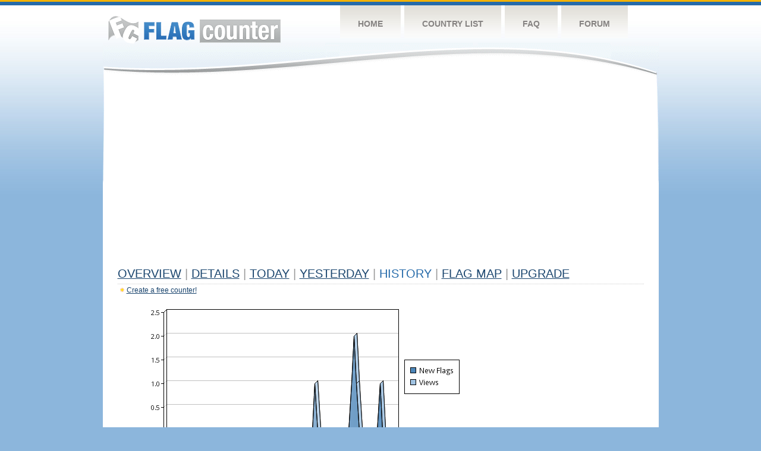

--- FILE ---
content_type: text/html
request_url: https://flagcounter.com/more90/fckXI/60
body_size: 31114
content:
<!DOCTYPE html PUBLIC "-//W3C//DTD XHTML 1.0 Transitional//EN" "http://www.w3.org/TR/xhtml1/DTD/xhtml1-transitional.dtd">
<html xmlns="http://www.w3.org/1999/xhtml">
<head>
	<meta http-equiv="Content-type" content="text/html; charset=utf-8" />
	<title>Flag Counter &raquo; History</title>
	<link rel="stylesheet" href="/css/style.css" type="text/css" media="all" />
<script async src="https://fundingchoicesmessages.google.com/i/pub-9639136181134974?ers=1" nonce="BF9OHiLeMibvlNkiWlrhaw"></script><script nonce="BF9OHiLeMibvlNkiWlrhaw">(function() {function signalGooglefcPresent() {if (!window.frames['googlefcPresent']) {if (document.body) {const iframe = document.createElement('iframe'); iframe.style = 'width: 0; height: 0; border: none; z-index: -1000; left: -1000px; top: -1000px;'; iframe.style.display = 'none'; iframe.name = 'googlefcPresent'; document.body.appendChild(iframe);} else {setTimeout(signalGooglefcPresent, 0);}}}signalGooglefcPresent();})();</script>
</head>
<body>
	<!-- Shell -->
	<div class="shell">
		<!-- Header -->
		<div id="header">
			<!-- Logo -->
			<h1 id="logo"><a href="/index.html">Flag Counter</a></h1>
			<!-- END Logo -->
			<!-- Navigation -->
			<div class="navigation">
				<ul>
				    <li><a href="/index.html">Home</a></li>
				    <li><a href="/countries.html">Country List</a></li>
				    <li><a href="/faq.html">FAQ</a></li>
				    <li><a href="https://flagcounter.boardhost.com/">Forum</a></li>
				</ul>
			</div>
			<!-- END Navigation -->
		</div>
		<!-- END Header -->
		<div class="cl">&nbsp;</div>
		<!-- Content -->
		<div id="content">
			<!-- News -->
			<div class="news">
				<!-- Post -->
				<div class="post">

<script async src="https://pagead2.googlesyndication.com/pagead/js/adsbygoogle.js"></script>
<!-- fc responsive horizontal -->
<ins class="adsbygoogle"
     style="display:block"
     data-ad-client="ca-pub-9639136181134974"
     data-ad-slot="3564478671"
     data-ad-format="auto"
     data-full-width-responsive="true"></ins>
<script>
     (adsbygoogle = window.adsbygoogle || []).push({});
</script><br><img src=https://cdn.boardhost.com/invisible.gif height=4><br>



					<h1><a href=/more/fckXI/><u>Overview</u></a> <font color=#999999>|</font> <a href=/countries/fckXI/><u>Details</u></a> <font color=#999999>|</font> <a href=/today/fckXI/><u>today</u></a> <font color=#999999>|</font> <a href=/flags1/fckXI/1><u>Yesterday</u></a> <font color=#999999>|</font> History <font color=#999999>|</font>  <a href=/gmap/fckXI/><u>Flag Map</u></a>  <font color=#999999>|</font>  

<a href=/pro/fckXI/><u>Upgrade</u></a></h1><div style="margin-top:-18px;margin-bottom:8px;"><img src=https://cdn.boardhost.com/new_small.png align=absbottom style="margin-right:-1px;margin-bottom:-1px;"><a href=http://flagcounter.com/><u>Create a free counter!</u></a> </div><table border=0 width=100%><tr><td valign=top><img src=/chart2.cgi?fckXI&chart=90><div align=center><b><a href=/more7/fckXI/60 style="text-decoration:none;"><u>Last Week</u></a> | <a href=/more30/fckXI/60 style="text-decoration:none;"><u>Last Month</u></a> | </b>Last 3 Months</u></a><b></u></a>&nbsp;&nbsp;&nbsp;&nbsp;&nbsp;&nbsp;&nbsp;&nbsp;&nbsp;&nbsp;&nbsp;&nbsp;&nbsp;&nbsp;&nbsp;&nbsp;&nbsp;&nbsp;&nbsp;&nbsp;&nbsp;&nbsp;&nbsp;&nbsp;&nbsp;&nbsp;&nbsp;&nbsp;&nbsp;&nbsp;&nbsp;&nbsp;&nbsp;&nbsp;&nbsp;&nbsp;&nbsp;&nbsp;&nbsp;&nbsp;&nbsp;&nbsp;&nbsp;&nbsp;&nbsp;&nbsp;&nbsp;&nbsp;&nbsp;&nbsp;&nbsp;&nbsp;&nbsp;&nbsp;&nbsp;&nbsp;&nbsp;&nbsp;&nbsp;&nbsp;&nbsp;</b></div><br><!--<img src=https://cdn.boardhost.com/invisible.gif height=3><br>&nbsp;<a href=/history/fckXI/><u>View Flag History &raquo;</u></a>--><table border=0 width=100% cellspacing=5 style="margin-top:-7px;"></font></td></tr><tr><td colspan=3><br></td></tr><tr><td colspan=2>Page: <a href="/more90/fckXI/59" style="text-decoration:none;" title="Previous">&lt;</a> <a href="/more90/fckXI/1" style="text-decoration:none;"><u>1</u></a> <a href="/more90/fckXI/2" style="text-decoration:none;"><u>2</u></a> <a href="/more90/fckXI/3" style="text-decoration:none;"><u>3</u></a> <a href="/more90/fckXI/4" style="text-decoration:none;"><u>4</u></a> <a href="/more90/fckXI/5" style="text-decoration:none;"><u>5</u></a> <a href="/more90/fckXI/6" style="text-decoration:none;"><u>6</u></a> <a href="/more90/fckXI/7" style="text-decoration:none;"><u>7</u></a> <a href="/more90/fckXI/8" style="text-decoration:none;"><u>8</u></a> <a href="/more90/fckXI/9" style="text-decoration:none;"><u>9</u></a> <a href="/more90/fckXI/10" style="text-decoration:none;"><u>10</u></a> <a href="/more90/fckXI/11" style="text-decoration:none;"><u>11</u></a> <a href="/more90/fckXI/12" style="text-decoration:none;"><u>12</u></a> <a href="/more90/fckXI/13" style="text-decoration:none;"><u>13</u></a> <a href="/more90/fckXI/14" style="text-decoration:none;"><u>14</u></a> <a href="/more90/fckXI/15" style="text-decoration:none;"><u>15</u></a> <a href="/more90/fckXI/16" style="text-decoration:none;"><u>16</u></a> <a href="/more90/fckXI/17" style="text-decoration:none;"><u>17</u></a> <a href="/more90/fckXI/18" style="text-decoration:none;"><u>18</u></a> <a href="/more90/fckXI/19" style="text-decoration:none;"><u>19</u></a> <a href="/more90/fckXI/20" style="text-decoration:none;"><u>20</u></a> <a href="/more90/fckXI/21" style="text-decoration:none;"><u>21</u></a> <a href="/more90/fckXI/22" style="text-decoration:none;"><u>22</u></a> <a href="/more90/fckXI/23" style="text-decoration:none;"><u>23</u></a> <a href="/more90/fckXI/24" style="text-decoration:none;"><u>24</u></a> <a href="/more90/fckXI/25" style="text-decoration:none;"><u>25</u></a> <a href="/more90/fckXI/26" style="text-decoration:none;"><u>26</u></a> <a href="/more90/fckXI/27" style="text-decoration:none;"><u>27</u></a> <a href="/more90/fckXI/28" style="text-decoration:none;"><u>28</u></a> <a href="/more90/fckXI/29" style="text-decoration:none;"><u>29</u></a> <a href="/more90/fckXI/30" style="text-decoration:none;"><u>30</u></a> <a href="/more90/fckXI/31" style="text-decoration:none;"><u>31</u></a> <a href="/more90/fckXI/32" style="text-decoration:none;"><u>32</u></a> <a href="/more90/fckXI/33" style="text-decoration:none;"><u>33</u></a> <a href="/more90/fckXI/34" style="text-decoration:none;"><u>34</u></a> <a href="/more90/fckXI/35" style="text-decoration:none;"><u>35</u></a> <a href="/more90/fckXI/36" style="text-decoration:none;"><u>36</u></a> <a href="/more90/fckXI/37" style="text-decoration:none;"><u>37</u></a> <a href="/more90/fckXI/38" style="text-decoration:none;"><u>38</u></a> <a href="/more90/fckXI/39" style="text-decoration:none;"><u>39</u></a> <a href="/more90/fckXI/40" style="text-decoration:none;"><u>40</u></a> <a href="/more90/fckXI/41" style="text-decoration:none;"><u>41</u></a> <a href="/more90/fckXI/42" style="text-decoration:none;"><u>42</u></a> <a href="/more90/fckXI/43" style="text-decoration:none;"><u>43</u></a> <a href="/more90/fckXI/44" style="text-decoration:none;"><u>44</u></a> <a href="/more90/fckXI/45" style="text-decoration:none;"><u>45</u></a> <a href="/more90/fckXI/46" style="text-decoration:none;"><u>46</u></a> <a href="/more90/fckXI/47" style="text-decoration:none;"><u>47</u></a> <a href="/more90/fckXI/48" style="text-decoration:none;"><u>48</u></a> <a href="/more90/fckXI/49" style="text-decoration:none;"><u>49</u></a> <a href="/more90/fckXI/50" style="text-decoration:none;"><u>50</u></a> <a href="/more90/fckXI/51" style="text-decoration:none;"><u>51</u></a> <a href="/more90/fckXI/52" style="text-decoration:none;"><u>52</u></a> <a href="/more90/fckXI/53" style="text-decoration:none;"><u>53</u></a> <a href="/more90/fckXI/54" style="text-decoration:none;"><u>54</u></a> <a href="/more90/fckXI/55" style="text-decoration:none;"><u>55</u></a> <a href="/more90/fckXI/56" style="text-decoration:none;"><u>56</u></a> <a href="/more90/fckXI/57" style="text-decoration:none;"><u>57</u></a> <a href="/more90/fckXI/58" style="text-decoration:none;"><u>58</u></a> <a href="/more90/fckXI/59" style="text-decoration:none;"><u>59</u></a>  60 <a href="/more90/fckXI/61" style="text-decoration:none;"><u>61</u></a> <a href="/more90/fckXI/62" style="text-decoration:none;"><u>62</u></a> <a href="/more90/fckXI/63" style="text-decoration:none;"><u>63</u></a> <a href="/more90/fckXI/64" style="text-decoration:none;"><u>64</u></a> <a href="/more90/fckXI/65" style="text-decoration:none;"><u>65</u></a> <a href="/more90/fckXI/66" style="text-decoration:none;"><u>66</u></a> <a href="/more90/fckXI/67" style="text-decoration:none;"><u>67</u></a> <a href="/more90/fckXI/68" style="text-decoration:none;"><u>68</u></a> <a href="/more90/fckXI/69" style="text-decoration:none;"><u>69</u></a> <a href="/more90/fckXI/70" style="text-decoration:none;"><u>70</u></a> <a href="/more90/fckXI/71" style="text-decoration:none;"><u>71</u></a> <a href="/more90/fckXI/72" style="text-decoration:none;"><u>72</u></a> <a href="/more90/fckXI/73" style="text-decoration:none;"><u>73</u></a> <a href="/more90/fckXI/74" style="text-decoration:none;"><u>74</u></a> <a href="/more90/fckXI/75" style="text-decoration:none;"><u>75</u></a> <a href="/more90/fckXI/76" style="text-decoration:none;"><u>76</u></a> <a href="/more90/fckXI/77" style="text-decoration:none;"><u>77</u></a> <a href="/more90/fckXI/78" style="text-decoration:none;"><u>78</u></a> <a href="/more90/fckXI/79" style="text-decoration:none;"><u>79</u></a> <a href="/more90/fckXI/80" style="text-decoration:none;"><u>80</u></a> <a href="/more90/fckXI/81" style="text-decoration:none;"><u>81</u></a> <a href="/more90/fckXI/82" style="text-decoration:none;"><u>82</u></a> <a href="/more90/fckXI/83" style="text-decoration:none;"><u>83</u></a> <a href="/more90/fckXI/84" style="text-decoration:none;"><u>84</u></a> <a href="/more90/fckXI/85" style="text-decoration:none;"><u>85</u></a> <a href="/more90/fckXI/86" style="text-decoration:none;"><u>86</u></a> <a href="/more90/fckXI/87" style="text-decoration:none;"><u>87</u></a> <a href="/more90/fckXI/88" style="text-decoration:none;"><u>88</u></a> <a href="/more90/fckXI/89" style="text-decoration:none;"><u>89</u></a> <a href="/more90/fckXI/90" style="text-decoration:none;"><u>90</u></a> <a href="/more90/fckXI/91" style="text-decoration:none;"><u>91</u></a> <a href="/more90/fckXI/92" style="text-decoration:none;"><u>92</u></a> <a href="/more90/fckXI/93" style="text-decoration:none;"><u>93</u></a> <a href="/more90/fckXI/94" style="text-decoration:none;"><u>94</u></a> <a href="/more90/fckXI/95" style="text-decoration:none;"><u>95</u></a> <a href="/more90/fckXI/96" style="text-decoration:none;"><u>96</u></a> <a href="/more90/fckXI/97" style="text-decoration:none;"><u>97</u></a> <a href="/more90/fckXI/98" style="text-decoration:none;"><u>98</u></a> <a href="/more90/fckXI/99" style="text-decoration:none;"><u>99</u></a> <a href="/more90/fckXI/100" style="text-decoration:none;"><u>100</u></a> <a href="/more90/fckXI/101" style="text-decoration:none;"><u>101</u></a> <a href="/more90/fckXI/102" style="text-decoration:none;"><u>102</u></a> <a href="/more90/fckXI/103" style="text-decoration:none;"><u>103</u></a> <a href="/more90/fckXI/104" style="text-decoration:none;"><u>104</u></a> <a href="/more90/fckXI/105" style="text-decoration:none;"><u>105</u></a> <a href="/more90/fckXI/106" style="text-decoration:none;"><u>106</u></a> <a href="/more90/fckXI/107" style="text-decoration:none;"><u>107</u></a> <a href="/more90/fckXI/108" style="text-decoration:none;"><u>108</u></a> <a href="/more90/fckXI/109" style="text-decoration:none;"><u>109</u></a> <a href="/more90/fckXI/110" style="text-decoration:none;"><u>110</u></a> <a href="/more90/fckXI/111" style="text-decoration:none;"><u>111</u></a> <a href="/more90/fckXI/112" style="text-decoration:none;"><u>112</u></a> <a href="/more90/fckXI/113" style="text-decoration:none;"><u>113</u></a> <a href="/more90/fckXI/114" style="text-decoration:none;"><u>114</u></a> <a href="/more90/fckXI/115" style="text-decoration:none;"><u>115</u></a> <a href="/more90/fckXI/116" style="text-decoration:none;"><u>116</u></a> <a href="/more90/fckXI/117" style="text-decoration:none;"><u>117</u></a> <a href="/more90/fckXI/118" style="text-decoration:none;"><u>118</u></a> <a href="/more90/fckXI/119" style="text-decoration:none;"><u>119</u></a> <a href="/more90/fckXI/120" style="text-decoration:none;"><u>120</u></a> <a href="/more90/fckXI/121" style="text-decoration:none;"><u>121</u></a> <a href="/more90/fckXI/122" style="text-decoration:none;"><u>122</u></a> <a href="/more90/fckXI/123" style="text-decoration:none;"><u>123</u></a> <a href="/more90/fckXI/124" style="text-decoration:none;"><u>124</u></a> <a href="/more90/fckXI/125" style="text-decoration:none;"><u>125</u></a> <a href="/more90/fckXI/126" style="text-decoration:none;"><u>126</u></a> <a href="/more90/fckXI/127" style="text-decoration:none;"><u>127</u></a>  <a href="/more90/fckXI/61" style="text-decoration:none;" title="Next">&gt;</a> </td></tr><tr><td>&nbsp;<b><font face=arial size=2>Date</font></b></td><td><b><font face=arial size=2>Visitors</b> </font></td><td><b><font face=arial size=2><nobr>Flag Counter Views</nobr></font></b></td></tr><tr><td>&nbsp;<font face=arial size=-1>December 27, 2017</font></td><td><font face=arial size=2>11</td><td><font face=arial size=2>15</font></td></tr><tr><td>&nbsp;<font face=arial size=-1>December 26, 2017</font></td><td><font face=arial size=2>2</td><td><font face=arial size=2>2</font></td></tr><tr><td>&nbsp;<font face=arial size=-1>December 25, 2017</font></td><td><font face=arial size=2>2</td><td><font face=arial size=2>3</font></td></tr><tr><td>&nbsp;<font face=arial size=-1>December 24, 2017</font></td><td><font face=arial size=2>4</td><td><font face=arial size=2>4</font></td></tr><tr><td>&nbsp;<font face=arial size=-1>December 23, 2017</font></td><td><font face=arial size=2>2</td><td><font face=arial size=2>2</font></td></tr><tr><td>&nbsp;<font face=arial size=-1>December 22, 2017</font></td><td><font face=arial size=2>0</td><td><font face=arial size=2>0</font></td></tr><tr><td>&nbsp;<font face=arial size=-1>December 21, 2017</font></td><td><font face=arial size=2>2</td><td><font face=arial size=2>3</font></td></tr><tr><td>&nbsp;<font face=arial size=-1>December 20, 2017</font></td><td><font face=arial size=2>3</td><td><font face=arial size=2>4</font></td></tr><tr><td>&nbsp;<font face=arial size=-1>December 19, 2017</font></td><td><font face=arial size=2>8</td><td><font face=arial size=2>16</font></td></tr><tr><td>&nbsp;<font face=arial size=-1>December 18, 2017</font></td><td><font face=arial size=2>8</td><td><font face=arial size=2>11</font></td></tr><tr><td>&nbsp;<font face=arial size=-1>December 17, 2017</font></td><td><font face=arial size=2>13</td><td><font face=arial size=2>19</font></td></tr><tr><td>&nbsp;<font face=arial size=-1>December 16, 2017</font></td><td><font face=arial size=2>11</td><td><font face=arial size=2>16</font></td></tr><tr><td>&nbsp;<font face=arial size=-1>December 15, 2017</font></td><td><font face=arial size=2>5</td><td><font face=arial size=2>8</font></td></tr><tr><td>&nbsp;<font face=arial size=-1>December 14, 2017</font></td><td><font face=arial size=2>2</td><td><font face=arial size=2>4</font></td></tr><tr><td>&nbsp;<font face=arial size=-1>December 13, 2017</font></td><td><font face=arial size=2>5</td><td><font face=arial size=2>8</font></td></tr><tr><td>&nbsp;<font face=arial size=-1>December 12, 2017</font></td><td><font face=arial size=2>7</td><td><font face=arial size=2>15</font></td></tr><tr><td>&nbsp;<font face=arial size=-1>December 11, 2017</font></td><td><font face=arial size=2>18</td><td><font face=arial size=2>32</font></td></tr><tr><td>&nbsp;<font face=arial size=-1>December 10, 2017</font></td><td><font face=arial size=2>12</td><td><font face=arial size=2>15</font></td></tr><tr><td>&nbsp;<font face=arial size=-1>December 9, 2017</font></td><td><font face=arial size=2>4</td><td><font face=arial size=2>4</font></td></tr><tr><td>&nbsp;<font face=arial size=-1>December 8, 2017</font></td><td><font face=arial size=2>2</td><td><font face=arial size=2>9</font></td></tr><tr><td>&nbsp;<font face=arial size=-1>December 7, 2017</font></td><td><font face=arial size=2>2</td><td><font face=arial size=2>2</font></td></tr><tr><td>&nbsp;<font face=arial size=-1>December 6, 2017</font></td><td><font face=arial size=2>6</td><td><font face=arial size=2>14</font></td></tr><tr><td>&nbsp;<font face=arial size=-1>December 5, 2017</font></td><td><font face=arial size=2>10</td><td><font face=arial size=2>11</font></td></tr><tr><td>&nbsp;<font face=arial size=-1>December 4, 2017</font></td><td><font face=arial size=2>2</td><td><font face=arial size=2>2</font></td></tr><tr><td>&nbsp;<font face=arial size=-1>December 3, 2017</font></td><td><font face=arial size=2>4</td><td><font face=arial size=2>4</font></td></tr><tr><td>&nbsp;<font face=arial size=-1>December 2, 2017</font></td><td><font face=arial size=2>9</td><td><font face=arial size=2>15</font></td></tr><tr><td>&nbsp;<font face=arial size=-1>December 1, 2017</font></td><td><font face=arial size=2>11</td><td><font face=arial size=2>14</font></td></tr><tr><td>&nbsp;<font face=arial size=-1>November 30, 2017</font></td><td><font face=arial size=2>1</td><td><font face=arial size=2>2</font></td></tr><tr><td>&nbsp;<font face=arial size=-1>November 29, 2017</font></td><td><font face=arial size=2>3</td><td><font face=arial size=2>3</font></td></tr><tr><td>&nbsp;<font face=arial size=-1>November 28, 2017</font></td><td><font face=arial size=2>2</td><td><font face=arial size=2>2</font></td></tr><tr><td>&nbsp;<font face=arial size=-1>November 27, 2017</font></td><td><font face=arial size=2>2</td><td><font face=arial size=2>2</font></td></tr><tr><td>&nbsp;<font face=arial size=-1>November 26, 2017</font></td><td><font face=arial size=2>2</td><td><font face=arial size=2>2</font></td></tr><tr><td>&nbsp;<font face=arial size=-1>November 25, 2017</font></td><td><font face=arial size=2>13</td><td><font face=arial size=2>21</font></td></tr><tr><td>&nbsp;<font face=arial size=-1>November 24, 2017</font></td><td><font face=arial size=2>9</td><td><font face=arial size=2>12</font></td></tr><tr><td>&nbsp;<font face=arial size=-1>November 23, 2017</font></td><td><font face=arial size=2>3</td><td><font face=arial size=2>3</font></td></tr><tr><td>&nbsp;<font face=arial size=-1>November 22, 2017</font></td><td><font face=arial size=2>6</td><td><font face=arial size=2>11</font></td></tr><tr><td>&nbsp;<font face=arial size=-1>November 21, 2017</font></td><td><font face=arial size=2>10</td><td><font face=arial size=2>12</font></td></tr><tr><td>&nbsp;<font face=arial size=-1>November 20, 2017</font></td><td><font face=arial size=2>13</td><td><font face=arial size=2>18</font></td></tr><tr><td>&nbsp;<font face=arial size=-1>November 19, 2017</font></td><td><font face=arial size=2>7</td><td><font face=arial size=2>7</font></td></tr><tr><td>&nbsp;<font face=arial size=-1>November 18, 2017</font></td><td><font face=arial size=2>0</td><td><font face=arial size=2>0</font></td></tr><tr><td>&nbsp;<font face=arial size=-1>November 17, 2017</font></td><td><font face=arial size=2>9</td><td><font face=arial size=2>18</font></td></tr><tr><td>&nbsp;<font face=arial size=-1>November 16, 2017</font></td><td><font face=arial size=2>13</td><td><font face=arial size=2>17</font></td></tr><tr><td>&nbsp;<font face=arial size=-1>November 15, 2017</font></td><td><font face=arial size=2>1</td><td><font face=arial size=2>2</font></td></tr><tr><td>&nbsp;<font face=arial size=-1>November 14, 2017</font></td><td><font face=arial size=2>2</td><td><font face=arial size=2>2</font></td></tr><tr><td>&nbsp;<font face=arial size=-1>November 13, 2017</font></td><td><font face=arial size=2>2</td><td><font face=arial size=2>2</font></td></tr><tr><td>&nbsp;<font face=arial size=-1>November 12, 2017</font></td><td><font face=arial size=2>2</td><td><font face=arial size=2>4</font></td></tr><tr><td>&nbsp;<font face=arial size=-1>November 11, 2017</font></td><td><font face=arial size=2>1</td><td><font face=arial size=2>1</font></td></tr><tr><td>&nbsp;<font face=arial size=-1>November 10, 2017</font></td><td><font face=arial size=2>3</td><td><font face=arial size=2>4</font></td></tr><tr><td>&nbsp;<font face=arial size=-1>November 9, 2017</font></td><td><font face=arial size=2>3</td><td><font face=arial size=2>3</font></td></tr><tr><td>&nbsp;<font face=arial size=-1>November 8, 2017</font></td><td><font face=arial size=2>3</td><td><font face=arial size=2>6</font></td></tr>

















































</table>Page: <a href="/more90/fckXI/59" style="text-decoration:none;" title="Previous">&lt;</a> <a href="/more90/fckXI/1" style="text-decoration:none;"><u>1</u></a> <a href="/more90/fckXI/2" style="text-decoration:none;"><u>2</u></a> <a href="/more90/fckXI/3" style="text-decoration:none;"><u>3</u></a> <a href="/more90/fckXI/4" style="text-decoration:none;"><u>4</u></a> <a href="/more90/fckXI/5" style="text-decoration:none;"><u>5</u></a> <a href="/more90/fckXI/6" style="text-decoration:none;"><u>6</u></a> <a href="/more90/fckXI/7" style="text-decoration:none;"><u>7</u></a> <a href="/more90/fckXI/8" style="text-decoration:none;"><u>8</u></a> <a href="/more90/fckXI/9" style="text-decoration:none;"><u>9</u></a> <a href="/more90/fckXI/10" style="text-decoration:none;"><u>10</u></a> <a href="/more90/fckXI/11" style="text-decoration:none;"><u>11</u></a> <a href="/more90/fckXI/12" style="text-decoration:none;"><u>12</u></a> <a href="/more90/fckXI/13" style="text-decoration:none;"><u>13</u></a> <a href="/more90/fckXI/14" style="text-decoration:none;"><u>14</u></a> <a href="/more90/fckXI/15" style="text-decoration:none;"><u>15</u></a> <a href="/more90/fckXI/16" style="text-decoration:none;"><u>16</u></a> <a href="/more90/fckXI/17" style="text-decoration:none;"><u>17</u></a> <a href="/more90/fckXI/18" style="text-decoration:none;"><u>18</u></a> <a href="/more90/fckXI/19" style="text-decoration:none;"><u>19</u></a> <a href="/more90/fckXI/20" style="text-decoration:none;"><u>20</u></a> <a href="/more90/fckXI/21" style="text-decoration:none;"><u>21</u></a> <a href="/more90/fckXI/22" style="text-decoration:none;"><u>22</u></a> <a href="/more90/fckXI/23" style="text-decoration:none;"><u>23</u></a> <a href="/more90/fckXI/24" style="text-decoration:none;"><u>24</u></a> <a href="/more90/fckXI/25" style="text-decoration:none;"><u>25</u></a> <a href="/more90/fckXI/26" style="text-decoration:none;"><u>26</u></a> <a href="/more90/fckXI/27" style="text-decoration:none;"><u>27</u></a> <a href="/more90/fckXI/28" style="text-decoration:none;"><u>28</u></a> <a href="/more90/fckXI/29" style="text-decoration:none;"><u>29</u></a> <a href="/more90/fckXI/30" style="text-decoration:none;"><u>30</u></a> <a href="/more90/fckXI/31" style="text-decoration:none;"><u>31</u></a> <a href="/more90/fckXI/32" style="text-decoration:none;"><u>32</u></a> <a href="/more90/fckXI/33" style="text-decoration:none;"><u>33</u></a> <a href="/more90/fckXI/34" style="text-decoration:none;"><u>34</u></a> <a href="/more90/fckXI/35" style="text-decoration:none;"><u>35</u></a> <a href="/more90/fckXI/36" style="text-decoration:none;"><u>36</u></a> <a href="/more90/fckXI/37" style="text-decoration:none;"><u>37</u></a> <a href="/more90/fckXI/38" style="text-decoration:none;"><u>38</u></a> <a href="/more90/fckXI/39" style="text-decoration:none;"><u>39</u></a> <a href="/more90/fckXI/40" style="text-decoration:none;"><u>40</u></a> <a href="/more90/fckXI/41" style="text-decoration:none;"><u>41</u></a> <a href="/more90/fckXI/42" style="text-decoration:none;"><u>42</u></a> <a href="/more90/fckXI/43" style="text-decoration:none;"><u>43</u></a> <a href="/more90/fckXI/44" style="text-decoration:none;"><u>44</u></a> <a href="/more90/fckXI/45" style="text-decoration:none;"><u>45</u></a> <a href="/more90/fckXI/46" style="text-decoration:none;"><u>46</u></a> <a href="/more90/fckXI/47" style="text-decoration:none;"><u>47</u></a> <a href="/more90/fckXI/48" style="text-decoration:none;"><u>48</u></a> <a href="/more90/fckXI/49" style="text-decoration:none;"><u>49</u></a> <a href="/more90/fckXI/50" style="text-decoration:none;"><u>50</u></a> <a href="/more90/fckXI/51" style="text-decoration:none;"><u>51</u></a> <a href="/more90/fckXI/52" style="text-decoration:none;"><u>52</u></a> <a href="/more90/fckXI/53" style="text-decoration:none;"><u>53</u></a> <a href="/more90/fckXI/54" style="text-decoration:none;"><u>54</u></a> <a href="/more90/fckXI/55" style="text-decoration:none;"><u>55</u></a> <a href="/more90/fckXI/56" style="text-decoration:none;"><u>56</u></a> <a href="/more90/fckXI/57" style="text-decoration:none;"><u>57</u></a> <a href="/more90/fckXI/58" style="text-decoration:none;"><u>58</u></a> <a href="/more90/fckXI/59" style="text-decoration:none;"><u>59</u></a>  60 <a href="/more90/fckXI/61" style="text-decoration:none;"><u>61</u></a> <a href="/more90/fckXI/62" style="text-decoration:none;"><u>62</u></a> <a href="/more90/fckXI/63" style="text-decoration:none;"><u>63</u></a> <a href="/more90/fckXI/64" style="text-decoration:none;"><u>64</u></a> <a href="/more90/fckXI/65" style="text-decoration:none;"><u>65</u></a> <a href="/more90/fckXI/66" style="text-decoration:none;"><u>66</u></a> <a href="/more90/fckXI/67" style="text-decoration:none;"><u>67</u></a> <a href="/more90/fckXI/68" style="text-decoration:none;"><u>68</u></a> <a href="/more90/fckXI/69" style="text-decoration:none;"><u>69</u></a> <a href="/more90/fckXI/70" style="text-decoration:none;"><u>70</u></a> <a href="/more90/fckXI/71" style="text-decoration:none;"><u>71</u></a> <a href="/more90/fckXI/72" style="text-decoration:none;"><u>72</u></a> <a href="/more90/fckXI/73" style="text-decoration:none;"><u>73</u></a> <a href="/more90/fckXI/74" style="text-decoration:none;"><u>74</u></a> <a href="/more90/fckXI/75" style="text-decoration:none;"><u>75</u></a> <a href="/more90/fckXI/76" style="text-decoration:none;"><u>76</u></a> <a href="/more90/fckXI/77" style="text-decoration:none;"><u>77</u></a> <a href="/more90/fckXI/78" style="text-decoration:none;"><u>78</u></a> <a href="/more90/fckXI/79" style="text-decoration:none;"><u>79</u></a> <a href="/more90/fckXI/80" style="text-decoration:none;"><u>80</u></a> <a href="/more90/fckXI/81" style="text-decoration:none;"><u>81</u></a> <a href="/more90/fckXI/82" style="text-decoration:none;"><u>82</u></a> <a href="/more90/fckXI/83" style="text-decoration:none;"><u>83</u></a> <a href="/more90/fckXI/84" style="text-decoration:none;"><u>84</u></a> <a href="/more90/fckXI/85" style="text-decoration:none;"><u>85</u></a> <a href="/more90/fckXI/86" style="text-decoration:none;"><u>86</u></a> <a href="/more90/fckXI/87" style="text-decoration:none;"><u>87</u></a> <a href="/more90/fckXI/88" style="text-decoration:none;"><u>88</u></a> <a href="/more90/fckXI/89" style="text-decoration:none;"><u>89</u></a> <a href="/more90/fckXI/90" style="text-decoration:none;"><u>90</u></a> <a href="/more90/fckXI/91" style="text-decoration:none;"><u>91</u></a> <a href="/more90/fckXI/92" style="text-decoration:none;"><u>92</u></a> <a href="/more90/fckXI/93" style="text-decoration:none;"><u>93</u></a> <a href="/more90/fckXI/94" style="text-decoration:none;"><u>94</u></a> <a href="/more90/fckXI/95" style="text-decoration:none;"><u>95</u></a> <a href="/more90/fckXI/96" style="text-decoration:none;"><u>96</u></a> <a href="/more90/fckXI/97" style="text-decoration:none;"><u>97</u></a> <a href="/more90/fckXI/98" style="text-decoration:none;"><u>98</u></a> <a href="/more90/fckXI/99" style="text-decoration:none;"><u>99</u></a> <a href="/more90/fckXI/100" style="text-decoration:none;"><u>100</u></a> <a href="/more90/fckXI/101" style="text-decoration:none;"><u>101</u></a> <a href="/more90/fckXI/102" style="text-decoration:none;"><u>102</u></a> <a href="/more90/fckXI/103" style="text-decoration:none;"><u>103</u></a> <a href="/more90/fckXI/104" style="text-decoration:none;"><u>104</u></a> <a href="/more90/fckXI/105" style="text-decoration:none;"><u>105</u></a> <a href="/more90/fckXI/106" style="text-decoration:none;"><u>106</u></a> <a href="/more90/fckXI/107" style="text-decoration:none;"><u>107</u></a> <a href="/more90/fckXI/108" style="text-decoration:none;"><u>108</u></a> <a href="/more90/fckXI/109" style="text-decoration:none;"><u>109</u></a> <a href="/more90/fckXI/110" style="text-decoration:none;"><u>110</u></a> <a href="/more90/fckXI/111" style="text-decoration:none;"><u>111</u></a> <a href="/more90/fckXI/112" style="text-decoration:none;"><u>112</u></a> <a href="/more90/fckXI/113" style="text-decoration:none;"><u>113</u></a> <a href="/more90/fckXI/114" style="text-decoration:none;"><u>114</u></a> <a href="/more90/fckXI/115" style="text-decoration:none;"><u>115</u></a> <a href="/more90/fckXI/116" style="text-decoration:none;"><u>116</u></a> <a href="/more90/fckXI/117" style="text-decoration:none;"><u>117</u></a> <a href="/more90/fckXI/118" style="text-decoration:none;"><u>118</u></a> <a href="/more90/fckXI/119" style="text-decoration:none;"><u>119</u></a> <a href="/more90/fckXI/120" style="text-decoration:none;"><u>120</u></a> <a href="/more90/fckXI/121" style="text-decoration:none;"><u>121</u></a> <a href="/more90/fckXI/122" style="text-decoration:none;"><u>122</u></a> <a href="/more90/fckXI/123" style="text-decoration:none;"><u>123</u></a> <a href="/more90/fckXI/124" style="text-decoration:none;"><u>124</u></a> <a href="/more90/fckXI/125" style="text-decoration:none;"><u>125</u></a> <a href="/more90/fckXI/126" style="text-decoration:none;"><u>126</u></a> <a href="/more90/fckXI/127" style="text-decoration:none;"><u>127</u></a>  <a href="/more90/fckXI/61" style="text-decoration:none;" title="Next">&gt;</a> </td><td width=160 valign=top><img src=https://cdn.boardhost.com/invisible.gif width=1 height=35><br><script type="text/javascript"><!--
google_ad_client = "pub-9639136181134974";
/* 160x600, created 10/3/08 */
google_ad_slot = "5681294101";
google_ad_width = 160;
google_ad_height = 600;
//-->
</script>
<script type="text/javascript"
src="https://pagead2.googlesyndication.com/pagead/show_ads.js">
</script>
</td></tr></table>				</div>
				<!-- END Post -->

				<div class="cl">&nbsp;</div>
				<h1 id="logo2"><a href="/index.html">Flag Counter</a></h1>
				<div class="cl">&nbsp;</div>
			</div>
			<!-- END News -->
		</div>
		<!-- END Content -->
	</div>
	<!-- END Shell -->
	<!-- Footer -->
	<div id="footer">
		<div class="shell">
			<div class="cl">&nbsp;</div>
			<p class="left"><a href="/contact.html">Contact</a>  |  <a href="/terms.html">Terms of Service</a> | <a href="/privacy.html">Privacy Policy</a> | &copy; <a href=https://boardhost.com>Boardhost.com, Inc.</a>  	
			</p>
			<p class="right">
			<font color=#ffffff>This product includes GeoLite2 data created by MaxMind, available from <a href="https://www.maxmind.com"><font color=#ffffff><u>https://www.maxmind.com/</u></font></a>.</font>
			</p>
			<div class="cl">&nbsp;</div>
		</div>
	</div>
	<!-- END Footer -->
</body>
</html>


--- FILE ---
content_type: text/html; charset=utf-8
request_url: https://www.google.com/recaptcha/api2/aframe
body_size: 266
content:
<!DOCTYPE HTML><html><head><meta http-equiv="content-type" content="text/html; charset=UTF-8"></head><body><script nonce="aY7xX7f_aiPYuGa_2-kTwA">/** Anti-fraud and anti-abuse applications only. See google.com/recaptcha */ try{var clients={'sodar':'https://pagead2.googlesyndication.com/pagead/sodar?'};window.addEventListener("message",function(a){try{if(a.source===window.parent){var b=JSON.parse(a.data);var c=clients[b['id']];if(c){var d=document.createElement('img');d.src=c+b['params']+'&rc='+(localStorage.getItem("rc::a")?sessionStorage.getItem("rc::b"):"");window.document.body.appendChild(d);sessionStorage.setItem("rc::e",parseInt(sessionStorage.getItem("rc::e")||0)+1);localStorage.setItem("rc::h",'1769385742788');}}}catch(b){}});window.parent.postMessage("_grecaptcha_ready", "*");}catch(b){}</script></body></html>

--- FILE ---
content_type: application/javascript; charset=utf-8
request_url: https://fundingchoicesmessages.google.com/f/AGSKWxX0m4sOaMQOenfUgJ356j4qXv_aOqUDr7m-71tNFd-j-HiqC3FnjuMwaUMJ5wekqksNJ9cTPbg5oN3s6uJPi0HmY_04saRlUV4qyWoPyYqzPh9UaqPG-KR0HzKKcaakbO0hOOd9ug0Kv2u6YZZwEtgRRsCtyzhhCrjRx7PUliZeujKS8LH-YInPTiMj/_/adsenceSearchTop./adcontainer?_smartads__ad_harness./fleshlightcash_
body_size: -1290
content:
window['e435ebe9-3de4-49f8-88f7-7ab892e80ce6'] = true;